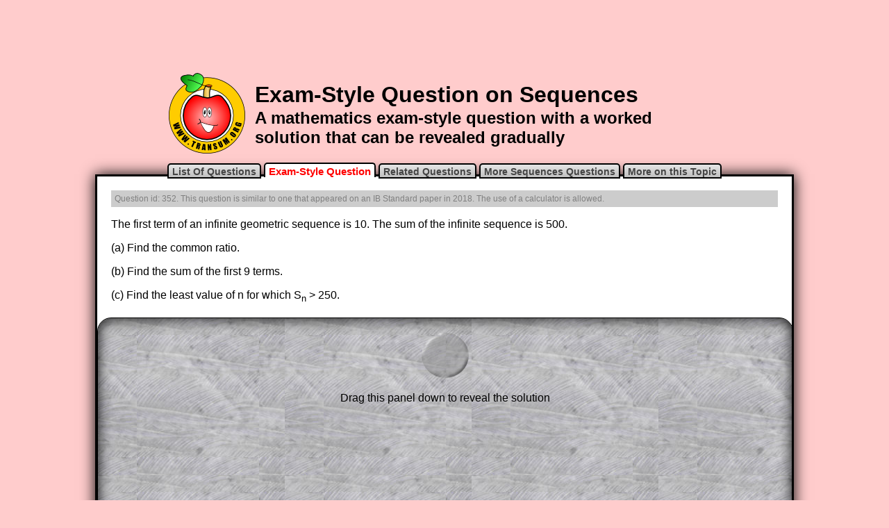

--- FILE ---
content_type: text/html
request_url: https://www.transum.org/Maths/Exam/Question.asp?Q=352
body_size: 19341
content:

<!DOCTYPE html>
<html>


<head>
<meta charset="UTF-8">
<meta http-equiv="content-language" content="en-gb">
<meta name="keywords" content="Exam-style, past-paper, Maths,  Mathematics,  Numeracy,  Quiz, Test, Calculate, Thinking Skills">
<meta name="description" content="A mathematics exam-style question with a worked solution that can be revealed gradually">
<meta name="abstract" content="A mathematics exam-style question with a worked solution that can be revealed gradually">
<meta name="author" content="Transum Mathematics">
<meta name="copyright" content="(C) Transum Mathematics. https://www.Transum.org">
<meta name="distribution" content="Global">
<meta name="robots" content="All">
<meta name="rating" content="General">
<meta name="thumbnail" content="https://www.transum.org/Go/Thumbnails/Exam.png">
<link rel="canonical" href="https://www.transum.org/Maths/Exam/Question.asp?Q=352">

<meta property="og:title" content="Exam-Style Question on Sequences">
<meta property="og:url" content="https://www.transum.org/Maths/Exam/Question.asp?Q=352">
<meta property="og:image" content="https://www.transum.org/Go/Thumbnails/Exam.png">
<meta property="og:image:width" content="162">
<meta property="og:image:height" content="100">
<meta property="og:site_name" content="Transum">
<meta property="og:description" content="A mathematics exam-style question with a worked solution that can be revealed gradually">
<meta property="og:type" content="website">
<meta property="fb:admins" content="1306410124">


<title>Exam-Style Question on Sequences</title>

<link rel="preconnect" href="https://fonts.googleapis.com">
<link rel="preconnect" href="https://fonts.gstatic.com" crossorigin>
<link href="https://fonts.googleapis.com/css2?family=STIX+Two+Text:ital,wght@0,500;1,500&display=swap" rel="stylesheet">

<link href="https://fonts.googleapis.com/css2?family=Delius&display=swap" rel="stylesheet">


<link rel="stylesheet" type="text/css" href="/include/normalize.css">
<link rel="stylesheet" type="text/css" href="Style.css">
<style type="text/css">
div#MainContainer { height:auto !important;}
@media print {
	div#MainContainer { height:auto !important; box-shadow:none !important;}
}
</style>



<!-- THIS SERVICE TERMINATED ON 30 APRIL 2017
<script type="text/javascript" src="http://cdn.mathjax.org/mathjax/latest/MathJax.js?config=TeX-AMS-MML_HTMLorMML"></script>
-->

<script type="text/javascript" async src="https://cdnjs.cloudflare.com/ajax/libs/mathjax/2.7.1/MathJax.js?config=TeX-AMS-MML_HTMLorMML"></script>


<!--
<script type="text/javascript" src="http://cdn.mathjax.org/mathjax/latest/MathJax.js?config=TeX-AMS-MML_SVG"></script>
-->
<script src="/jquery/2020/jquery-3.5.1.min.js" type="text/javascript"></script>
<script src="/jquery/2020/jquery-ui.min.js" type="text/javascript"></script>
<!-- Note that jquery-slider does not work with later versions of Jquery -->
<!-- See random Students for a better slider than the jQuery one --><!--<script src="https://jquery-ui-for-ipad-and-iphone.googlecode.com/svn/trunk/jquery.ui.ipad.js" type="text/javascript"></script>
<script src="/jquery/js/jquery.ui.ipad.js" type="text/javascript"></script>-->
<script src="/jquery/js/jquery.ui.touch-punch.min.js"></script>




<script type="text/javascript">
var SolutionHeight = 999;
var QuestionHeight;
var ScreenTop;
var NumberOfDrags = 0;

$(document).ready(function(){
	initialise();
	$('p#ThinningP').show().html('Teachers: If you are projecting this question on a whiteboard and would like space on the right of the question to write try this <a href=\"javascript:void(0);\" onclick=\"Thinversion();\">Thinning Feature</a>. It will collapse the text into the left half of your screen but large diagrams will remain unchanged.');
});
MathJax.Hub.Queue(function () {
	initialise();
});

function initialise(){
	QuestionHeight = $('#QuestionHolder').height();
	//console.log(QuestionHeight);
	ScreenTop = QuestionHeight + 40;
	
		SolutionHeight = parseInt($('#SolutionImg').css('height'))+50;
	
	var Screenheight = SolutionHeight + 70;
	if(Screenheight<500){Screenheight=1000}
	$('#MainContainer').css({'height':SolutionHeight + ScreenTop + 30 + 'px'});
	$('#Screen').css({'height':Screenheight + 'px'});
	$('#Screen').animate({'top':ScreenTop + 'px'}, {duration: 1000, easing: 'easeOutBounce'});
	$('#Screen').draggable({ 
    	axis: "y",
    	start: function() {NumberOfDrags++; if(NumberOfDrags<2&&SolutionHeight<100){initialise();}}
	});
}
function Thinversion(){
	$('#QuestionHolder').css({'width':'400px'});
	$('#QuestionHolder p:not(div.QuestionData p)').css({'margin-bottom':'40px'});
	$('html, body').animate({ scrollTop: 0 }, 'slow');
}
</script>


</head>

<body>

<div style="text-align:center;">

<div class="Dontshowforprinting">
<!--IMPORTANT This assumes adsbygoogle.js has already been loaded in the footer.asp file -->
<!-- Starter 728x90, updated 28 March 2010 -->
<ins class="adsbygoogle"
     style="display:inline-block;width:728px;height:90px"
     data-ad-client="ca-pub-3448116359683998"
     data-ad-slot="6570002497"></ins>
<script>
(adsbygoogle = window.adsbygoogle || []).push({});
</script>
</div>

</div>


<table id="H1Table" class="Dontshowforprinting">
<tr><td>
	<img alt="Transum Software" src="/Software/SW/Starter_of_the_day/Images/AppleVectorRing110.png" style="width: 110px; height: 116px"></td>
<td>
	<h1>Exam-Style Question on Sequences</h1>
	<h2>A mathematics exam-style question with a worked solution that can be revealed gradually</h2>
</td>
</tr>
</table>



<h5 class="LevelTabs Dontshowforprinting"> 
<a onclick="javascript:window.location.href='Default.asp'">List Of Questions</a>
<a class="ThisOne">Exam-Style Question</a>

<a onclick="javascript:window.location.href='/Maths/Exam/Online_Exercise.asp?NaCu=269,313,17'">Related Questions</a>
<a onclick="javascript:window.location.href='/Maths/Exam/Online_Exercise.asp?Topic=Sequences'">More Sequences Questions</a>
<a onclick="javascript:window.location.href='/Software/SW/Starter_of_the_day/Similar.asp?ID_Topic=36'">More on this Topic</a>


</h5>

<div id="MainContainer">

	<div class="QuestionHolder" id="QuestionHolder">
	
	<div class="QuestionData"><p>Question id: 352. This question is similar to one that appeared on an IB Standard paper in 2018. The use of a calculator is allowed.</p></div>
	<p>The first term of an infinite geometric sequence is 10. The sum of the infinite sequence is 500.</p>
<p>(a) Find the common ratio.</p>
<p>(b) Find the sum of the first 9 terms.</p>
<p>(c) Find the least value of n for which S<sub>n</sub> &gt; 250.</p>
	</div>
	
	
		<table class="NonSubscribers Dontshowforprinting">
		<tr>
		<td>
			<p>The worked solutions to these exam-style questions are only available to those who have a <a href="/Software/Transum_Buy.asp">Transum Subscription</a>.</p>
			<p>Subscribers can drag down the panel to reveal the solution line by line. This is a very helpful strategy for the student who does not know how to do the question but given a clue, a peep at the beginnings of a method, they may be able to make progress themselves.</p>
			<p>This could be a great resource for a teacher using a projector or for a parent helping their child work through the solution to this question. The worked solutions also contain screen shots (where needed) of the step by step calculator procedures.</p>
			<p>A subscription also opens up the answers to all of the other online exercises, puzzles and lesson starters on Transum Mathematics and provides an ad-free browsing experience.</p>
			<p style="text-align:center" class="AnswerLink">
				<a href="/Software/FormativeFeedback/ApplicationForm.asp">Teacher Subscription</a>
				<a href="/Software/FormativeFeedback/ApplicationFormParent.asp">Parent Subscription</a>
			</p>
		</td>
		<td>
			<img src="Solutions/Example.png" alt="Example" id="SolutionImg" style="width:400px; height:384px;margin-top:5px;">
		</td>
		</tr>
		</table>
	
	
<div id="Screen" class="Dontshowforprinting"><p>
	<img alt="Dent" src="Dent.png" style="width: 68px; height: 65px; margin-top:5px;"></p>
	<p>Drag this panel down to reveal the solution</p></div>
</div>



<div class="Dontshowforprinting">
	

<div style="width:960px; margin:auto; background-color:white; padding:20px;border:2px black solid; border-radius:20px; text-align:left;">

<div style="text-align:center;">

<div class="Dontshowforprinting">
<!-- Exam Type Question -->
<ins class="adsbygoogle"
     style="display:inline-block;width:728px;height:90px"
     data-ad-client="ca-pub-3448116359683998"
     data-ad-slot="8690812240"></ins>
<script>
(adsbygoogle = window.adsbygoogle || []).push({});
</script>
</div>

</div>

<p>The exam-style questions appearing on this site are based on those set in previous examinations (or sample assessment papers for future examinations) by the major examination boards.
The wording, diagrams and figures used in these questions have been changed from the originals so that students can have fresh, relevant problem solving practice even if they have previously worked through the related exam paper.</p>
<p id="ThinningP" style="display:none;">#</p>

	<p>The solutions to the questions on this website are only available to those who have a <a href="/Software/Transum_Buy.asp">Transum Subscription</a>.</p>

	<p>&nbsp;</p>
	<p style="text-align:center;"><a href="/Maths/Exam/" style="background: repeating-linear-gradient(0deg, red 40px, white 100px);width:170px;text-align:center;padding:10px;border:1px silver solid;border-radius:5px;text-decoration:none;color:black;font-weight:bold;">Exam-Style Questions Main Page</a></p>
	<form action="/Maths/Exam/Online_Exercise.asp" method="get">
	<p>&nbsp;</p>
	<p>Search for exam-style questions containing a particular word or phrase:</p>
	<p style="text-align:center;">
		<input name="Search" type="text" value="">
		<input name="Submit" type="submit" value="Search">
	</p>
	</form>
	<p>To search the <strong>entire Transum website</strong> use the search box in the grey area below.</p>






<h2>Comments:</h2>

<div class="comment_div">

</div>
<p class="comment_invitation">Do you have any comments about these exam-style questions? It is always useful to receive feedback and helps make this free resource even more useful for those learning Mathematics anywhere in the world.
<a href="/Include/Comments/Form.asp?pagepath=/Maths/Exam/Question.asp?Q=352" >Click here</a> to enter your comments.</p>



<div style="text-align:center;">

<div class="Dontshowforprinting">
<!--IMPORTANT This assumes adsbygoogle.js has already been loaded in the footer.asp file -->
<!-- Starter 728x90, updated 28 March 2010 -->
<ins class="adsbygoogle"
     style="display:inline-block;width:728px;height:90px"
     data-ad-client="ca-pub-3448116359683998"
     data-ad-slot="6570002497"></ins>
<script>
(adsbygoogle = window.adsbygoogle || []).push({});
</script>
</div>
<div style="text-align:center; margin-top:15px;">

	<script src="//platform-api.sharethis.com/js/sharethis.js#property=5b0b70b6461c9500119099eb&product=inline-share-buttons"></script>
	<div class="sharethis-inline-share-buttons"></div>

</div>
</div>

</div>


	
	<script async src="https://pagead2.googlesyndication.com/pagead/js/adsbygoogle.js?client=ca-pub-3448116359683998" crossorigin="anonymous"></script>

	

<style type="text/css">
div#FooterNew2024 {
    width: 100%;
    border-top: 1px black solid;
    border-bottom: 1px black solid;
    margin-top: 20px;
    margin-left: 0;
    margin-right: 0;
    margin-bottom: 0;
    background-color: #333333;
        background-image: linear-gradient(
        to bottom,
        #111111 0%,
        #999999 5%,
        #777777 30%,
        #444444 70%,
        #111111 98%,
        #000000 100%
    );
    padding: 20px 0;
    box-sizing: border-box;
}
div#FooterNew2024 > div {
    display: flex;
    flex-wrap: wrap;
    justify-content: space-around;
    max-width: 800px;
    margin: auto;
    position: relative;
}
div.FooterNew2024_inc_UL {
    padding: 0px;
    text-align: left;
    flex: 1 1 200px;
    margin: 10px 1px;
}
div.FooterNew2024_inc_UL p {
    font-family: Arial, Helvetica, sans-serif;
    color: aliceblue;
    font-size: 14px;
    font-weight: normal;
    margin: 2px;
}
div.FooterNew2024_inc_UL a {
    color: lightgrey;
    font-size: 12px;
    font-family: "Gill Sans", "Gill Sans MT", Calibri, "Trebuchet MS", sans-serif;
    text-decoration: none;
}
div.FooterNew2024_inc_UL a:visited, div.FooterNew2024_inc_UL a:active {
    color: lightgrey;
}
div.FooterNew2024_inc_UL ul {
    margin: 2px;
    padding-left: 0;
}
div.FooterNew2024_inc_UL li {
    list-style: none;
    line-height: 16px;
}
div.FooterNew2024_inc_UL input[type=text], div.FooterNew2024_inc_UL input[type=submit] {
    font-size: 12px;
}
div#FooterSearch {
    text-align: center;
    width: 100%;
    margin-top: 20px;
}
#FooterSearch input {
    font-size: 10px;
    color: black;
}
.copyright {
    text-align: center;
    margin-top: 20px;
}
.copyright a {
    font-family: 'Courier New', Courier, monospace;
    color: silver;
    font-size: 18px;
    font-weight: bold;
    text-decoration: none;
}
.apple-logo {
	width: 142px;
	height: 195px;
	position: absolute;
	top: -30px;
	right: 0px;
}
.KidSafe {
	height:59px;
	width:125px;
	border:0px;
	position: absolute;
	bottom: 0px;
	left: 0px;
}
@media (max-width: 768px) {
	div#FooterNew2024 {
		margin:20px auto 0px !important;
		width: 100% !important;
	}
    div#FooterNew2024 > div {
        flex-direction: column;
        align-items: center;
    }
    div.FooterNew2024_inc_UL {
        text-align: center;
    }
    .apple-logo {
        position: static !important;
        display: block;
        margin: 0 auto 20px;
    }
    .KidSafe {
        position: static !important;
        display: block;
        margin: 20px auto 20px;
    }
}
</style>

<div id="FooterNew2024" class="Dontshowforprinting">
    <div>
        <img alt="Apple" src="/Software/SW/Starter_of_the_day/Images/Apple2.png" class="apple-logo">

        <div class="FooterNew2024_inc_UL">
            <p>For Students:</p>
            <ul>
	<li><a title="Find an activity for the Maths topic you are studying" href="/Software/Maths_Map/">Maths Map</a></li>
	<li><a title="Activitied to engage your mathematical skills" href="/go/">Go Maths</a></li>
	<li><a title="Mathematical games" href="/Software/Game/">Games</a></li>
	<li><a title="Mathematical puzzles and challenges" href="/Software/Puzzles/">Puzzles</a></li>
	<li><a title="Learn a Times Table in only 5 days!" href="/Tables/Times_Tables.asp">Times Tables</a></li>
	<li><a title="An online multiplication table speed test" href="/Software/Tablesmaster/">TablesMaster</a></li>
	<li><a title="Activities designed to work well on a touch sensitive screen" href="/iPad/Maths.asp">iPad Maths</a></li>
	<li><a title="Your chance to be a Mathematics detective" href="/Software/Investigations/">Investigations</a></li>
	<li><a title="Examination type questions similar to those appearing on GCSE and IB Maths exams." href="/Maths/Exam/">Exam Questions</a></li>
</ul>


            <p>&nbsp;</p>

        </div>
        <div class="FooterNew2024_inc_UL">
            <p>For Teachers:</p>
            <ul>
	<li><a title="A Maths Lesson thinking skills starter for each day of the year" href="/Software/SW/Starter_of_the_day/">Starter of the Day</a></li>
	<li><a title="Visual Aids to project on to a whiteboard and write on" href="/Software/SW/index.asp">Shine+Write</a></li>
	<li><a title="Fun mathematical activities for the end of term" href="/Software/Fun_Maths/">Fun Maths</a></li>
	
	<li><a title="Read the latest edition of the Transum Newsletter" href="/Newsletter/">Newsletter</a></li>
	
	<li><a title="Let the Random Student Generator pick a name at random from your class list" href="/Software/RandomStudents/">Random Names</a></li>
	
	
	<li><a title="Some of the videos available on YouTube that may be of use in Mathematics lessons" href="/Software/SW/YouTube/">Maths Videos</a></li>
	
	<!--
	<li><a title="Getting the best out of portable technology for pupils in Mathematics lessons" href="/Software/OnetoOne/">Laptops in Lessons</a></li>	
	-->
	
	<li><a title="Continue maths learning when pupils can't come to school" href="/Maths/At_Home.asp">Online Teaching</a></li>	
	
	<li><a title="Our online student information management system and lesson planner" href="/Software/FormativeFeedback/">Class Admin</a></li>
	<li><a id="NC" title="The English National Curriculum for Mathematics with suggested activities" href="/Maths/National_Curriculum/" >Curriculum</a></li>
</ul>
        </div>
        <div class="FooterNew2024_inc_UL">
            <p>For All:</p>
            <ul>

	<li><a title="Sign in or subscribe to Transum" href="/Software/FormativeFeedback/LoginOnly.asp">Sign In</a></li>

	<li><a title="Buy a licence to use Transum at your school" href="/Software/Transum_Buy.asp">Create An Account</a></li>
	<li><a title="Our front door" href="/">Home</a></li>
	<li><a title="What is Transum?" href="/Software/Transum_About.asp">About Transum</a></li>
	<li><a title="Find activities to go with the topic you are studying" href="/Software/Transum_Topics.asp">Topics</a></li>
	<li><a title="Supporting parents supporting their children in Mathematics" href="/Parents/">Parents</a></li>
	<li><a title="Find out about privacy on the Transum website" href="/Privacy.asp">Privacy Policy</a></li>
	<li><a title="Contact us by email" href="/Software/Transum_About.asp">Contact Me</a></li>
	<li><a title="Buy mathematical resources" href="/Software/Transum_Products.asp">Shop</a></li>
</ul>


        </div>
        <div id="FooterSearch">
            <form method="get" action="/Search.asp">
                <input type="text" name="q" placeholder="Search Transum" style="width:120px;">
                <input type="submit" value="Search">
            </form>
        </div>
        
        <a href="https://www.kidsafeseal.com/" target="_blank"><img alt="Transum.org is a proud supporter of the kidSAFE Seal Program" src="https://www.kidsafeseal.com/supporterlogo/19115794451779121922/transum_supporter.jpg" class="KidSafe"></a> 
        
        
        
        <div class="copyright">
            <a title="Transum" href="https://www.transum.org/Software">&copy;1997-2026 WWW.TRANSUM.ORG</a>
        </div>
        
        
        
    </div>
</div>


<!-- GOOGLE ANALYTICS START -->
<!-- Google tag (gtag.js) -->
<script async src="https://www.googletagmanager.com/gtag/js?id=G-YNQM7Z2FK9"></script>
<script>
  window.dataLayer = window.dataLayer || [];
  function gtag(){dataLayer.push(arguments);}
  gtag('js', new Date());

  gtag('config', 'G-YNQM7Z2FK9');
</script>
<!-- GOOGLE ANALYTICS END -->

</div>
<p class="Showforprinting" style="text-align:center;margin:auto;">&copy;1997 - 2026 Transum Mathematics :: For more exam-style questions and worked solutions go to Transum.org/Maths/Exam/</p>

</body>

</html>


--- FILE ---
content_type: text/html; charset=utf-8
request_url: https://www.google.com/recaptcha/api2/aframe
body_size: 269
content:
<!DOCTYPE HTML><html><head><meta http-equiv="content-type" content="text/html; charset=UTF-8"></head><body><script nonce="NR0CFQxJJn1jEwR4QcHy3A">/** Anti-fraud and anti-abuse applications only. See google.com/recaptcha */ try{var clients={'sodar':'https://pagead2.googlesyndication.com/pagead/sodar?'};window.addEventListener("message",function(a){try{if(a.source===window.parent){var b=JSON.parse(a.data);var c=clients[b['id']];if(c){var d=document.createElement('img');d.src=c+b['params']+'&rc='+(localStorage.getItem("rc::a")?sessionStorage.getItem("rc::b"):"");window.document.body.appendChild(d);sessionStorage.setItem("rc::e",parseInt(sessionStorage.getItem("rc::e")||0)+1);localStorage.setItem("rc::h",'1768547791853');}}}catch(b){}});window.parent.postMessage("_grecaptcha_ready", "*");}catch(b){}</script></body></html>